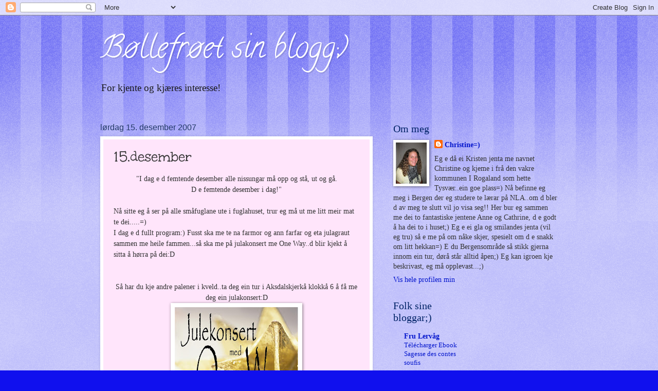

--- FILE ---
content_type: text/html; charset=UTF-8
request_url: https://christineaahansen.blogspot.com/2007/12/15desember.html
body_size: 14501
content:
<!DOCTYPE html>
<html class='v2' dir='ltr' lang='no-NO'>
<head>
<link href='https://www.blogger.com/static/v1/widgets/335934321-css_bundle_v2.css' rel='stylesheet' type='text/css'/>
<meta content='width=1100' name='viewport'/>
<meta content='text/html; charset=UTF-8' http-equiv='Content-Type'/>
<meta content='blogger' name='generator'/>
<link href='https://christineaahansen.blogspot.com/favicon.ico' rel='icon' type='image/x-icon'/>
<link href='http://christineaahansen.blogspot.com/2007/12/15desember.html' rel='canonical'/>
<link rel="alternate" type="application/atom+xml" title="Bøllefrøet sin blogg;) - Atom" href="https://christineaahansen.blogspot.com/feeds/posts/default" />
<link rel="alternate" type="application/rss+xml" title="Bøllefrøet sin blogg;) - RSS" href="https://christineaahansen.blogspot.com/feeds/posts/default?alt=rss" />
<link rel="service.post" type="application/atom+xml" title="Bøllefrøet sin blogg;) - Atom" href="https://www.blogger.com/feeds/2034085490305330159/posts/default" />

<link rel="alternate" type="application/atom+xml" title="Bøllefrøet sin blogg;) - Atom" href="https://christineaahansen.blogspot.com/feeds/4406810031124585050/comments/default" />
<!--Can't find substitution for tag [blog.ieCssRetrofitLinks]-->
<link href='https://blogger.googleusercontent.com/img/b/R29vZ2xl/AVvXsEhZfyp6K4IEmoCbrCE-9_AAD3PQ8C3gHQhCruUlbHbNKFY5CpJfur2JOhqVp4bp1T3_KJnHjhM5ZrhBUUFyN_e7oPFzYWi2fMche5QcS7AEnTq16UYxAWtny0OOb3waI_G85aWtZ1RB7qXe/s320/Julekonsert.jpg' rel='image_src'/>
<meta content='http://christineaahansen.blogspot.com/2007/12/15desember.html' property='og:url'/>
<meta content='15.desember' property='og:title'/>
<meta content=' &quot;I dag e d femtende desember alle nissungar må opp og stå, ut og gå. D e femtende desember i dag!&quot; Nå sitte eg å ser på alle småfuglane ute...' property='og:description'/>
<meta content='https://blogger.googleusercontent.com/img/b/R29vZ2xl/AVvXsEhZfyp6K4IEmoCbrCE-9_AAD3PQ8C3gHQhCruUlbHbNKFY5CpJfur2JOhqVp4bp1T3_KJnHjhM5ZrhBUUFyN_e7oPFzYWi2fMche5QcS7AEnTq16UYxAWtny0OOb3waI_G85aWtZ1RB7qXe/w1200-h630-p-k-no-nu/Julekonsert.jpg' property='og:image'/>
<title>Bøllefrøet sin blogg;): 15.desember</title>
<style type='text/css'>@font-face{font-family:'Calligraffitti';font-style:normal;font-weight:400;font-display:swap;src:url(//fonts.gstatic.com/s/calligraffitti/v20/46k2lbT3XjDVqJw3DCmCFjE0vkFeOZdjppN_.woff2)format('woff2');unicode-range:U+0000-00FF,U+0131,U+0152-0153,U+02BB-02BC,U+02C6,U+02DA,U+02DC,U+0304,U+0308,U+0329,U+2000-206F,U+20AC,U+2122,U+2191,U+2193,U+2212,U+2215,U+FEFF,U+FFFD;}@font-face{font-family:'Unkempt';font-style:normal;font-weight:400;font-display:swap;src:url(//fonts.gstatic.com/s/unkempt/v22/2EbnL-Z2DFZue0DSeYEV8h-bp_Y.woff2)format('woff2');unicode-range:U+0000-00FF,U+0131,U+0152-0153,U+02BB-02BC,U+02C6,U+02DA,U+02DC,U+0304,U+0308,U+0329,U+2000-206F,U+20AC,U+2122,U+2191,U+2193,U+2212,U+2215,U+FEFF,U+FFFD;}</style>
<style id='page-skin-1' type='text/css'><!--
/*
-----------------------------------------------
Blogger Template Style
Name:     Watermark
Designer: Blogger
URL:      www.blogger.com
----------------------------------------------- */
/* Use this with templates/1ktemplate-*.html */
/* Content
----------------------------------------------- */
body {
font: normal normal 15px Georgia, Utopia, 'Palatino Linotype', Palatino, serif;
color: #333333;
background: #1010ee url(//www.blogblog.com/1kt/watermark/body_background_bubblegum.png) repeat scroll top center;
}
html body .content-outer {
min-width: 0;
max-width: 100%;
width: 100%;
}
.content-outer {
font-size: 92%;
}
a:link {
text-decoration:none;
color: #0013cc;
}
a:visited {
text-decoration:none;
color: #0018aa;
}
a:hover {
text-decoration:underline;
color: #0018aa;
}
.body-fauxcolumns .cap-top {
margin-top: 30px;
background: #1010ee url(//www.blogblog.com/1kt/watermark/body_overlay_bubblegum.png) repeat-x scroll top left;
height: 400px;
}
.content-inner {
padding: 0;
}
/* Header
----------------------------------------------- */
.header-inner .Header .titlewrapper,
.header-inner .Header .descriptionwrapper {
padding-left: 20px;
padding-right: 20px;
}
.Header h1 {
font: normal normal 60px Calligraffitti;
color: #ffffff;
text-shadow: 2px 2px rgba(0, 0, 0, .1);
}
.Header h1 a {
color: #ffffff;
}
.Header .description {
font-size: 140%;
color: #191919;
}
/* Tabs
----------------------------------------------- */
.tabs-inner .section {
margin: 0 20px;
}
.tabs-inner .PageList, .tabs-inner .LinkList, .tabs-inner .Labels {
margin-left: -11px;
margin-right: -11px;
background-color: #ec99ff;
border-top: 3px solid #ffffff;
border-bottom: 3px solid #ffffff;
-moz-box-shadow: 0 0 10px rgba(0, 0, 0, .3);
-webkit-box-shadow: 0 0 10px rgba(0, 0, 0, .3);
-goog-ms-box-shadow: 0 0 10px rgba(0, 0, 0, .3);
box-shadow: 0 0 10px rgba(0, 0, 0, .3);
}
.tabs-inner .PageList .widget-content,
.tabs-inner .LinkList .widget-content,
.tabs-inner .Labels .widget-content {
margin: -3px -11px;
background: transparent url(//www.blogblog.com/1kt/watermark/tabs_background_right_bubblegum.png)  no-repeat scroll right;
}
.tabs-inner .widget ul {
padding: 2px 25px;
max-height: 34px;
background: transparent url(//www.blogblog.com/1kt/watermark/tabs_background_left_bubblegum.png) no-repeat scroll left;
}
.tabs-inner .widget li {
border: none;
}
.tabs-inner .widget li a {
display: inline-block;
padding: .25em 1em;
font: normal normal 20px Georgia, Utopia, 'Palatino Linotype', Palatino, serif;
color: #0013cc;
border-right: 1px solid transparent;
}
.tabs-inner .widget li:first-child a {
border-left: 1px solid transparent;
}
.tabs-inner .widget li.selected a, .tabs-inner .widget li a:hover {
color: #0f0066;
}
/* Headings
----------------------------------------------- */
h2 {
font: normal normal 20px Georgia, Utopia, 'Palatino Linotype', Palatino, serif;
color: #002366;
margin: 0 0 .5em;
}
h2.date-header {
font: normal normal 16px Impact, sans-serif;
color: #223966;
}
/* Main
----------------------------------------------- */
.main-inner .column-center-inner,
.main-inner .column-left-inner,
.main-inner .column-right-inner {
padding: 0 5px;
}
.main-outer {
margin-top: 0;
background: transparent none no-repeat scroll top left;
}
.main-inner {
padding-top: 30px;
}
.main-cap-top {
position: relative;
}
.main-cap-top .cap-right {
position: absolute;
height: 0;
width: 100%;
bottom: 0;
background: transparent none repeat-x scroll bottom center;
}
.main-cap-top .cap-left {
position: absolute;
height: 245px;
width: 280px;
right: 0;
bottom: 0;
background: transparent none no-repeat scroll bottom left;
}
/* Posts
----------------------------------------------- */
.post-outer {
padding: 15px 20px;
margin: 0 0 25px;
background: #ffe5fb none repeat scroll top left;
_background-image: none;
border: solid 6px #ffffff;
-moz-box-shadow: 0 0 5px rgba(0, 0, 0, .1);
-webkit-box-shadow: 0 0 5px rgba(0, 0, 0, .1);
-goog-ms-box-shadow: 0 0 5px rgba(0, 0, 0, .1);
box-shadow: 0 0 5px rgba(0, 0, 0, .1);
}
h3.post-title {
font: normal normal 30px Unkempt;
margin: 0;
}
.comments h4 {
font: normal normal 30px Unkempt;
margin: 1em 0 0;
}
.post-body {
font-size: 105%;
line-height: 1.5;
position: relative;
}
.post-header {
margin: 0 0 1em;
color: #815599;
}
.post-footer {
margin: 10px 0 0;
padding: 10px 0 0;
color: #815599;
border-top: dashed 1px #777777;
}
#blog-pager {
font-size: 140%
}
#comments .comment-author {
padding-top: 1.5em;
border-top: dashed 1px #777777;
background-position: 0 1.5em;
}
#comments .comment-author:first-child {
padding-top: 0;
border-top: none;
}
.avatar-image-container {
margin: .2em 0 0;
}
/* Comments
----------------------------------------------- */
.comments .comments-content .icon.blog-author {
background-repeat: no-repeat;
background-image: url([data-uri]);
}
.comments .comments-content .loadmore a {
border-top: 1px solid #777777;
border-bottom: 1px solid #777777;
}
.comments .continue {
border-top: 2px solid #777777;
}
/* Widgets
----------------------------------------------- */
.widget ul, .widget #ArchiveList ul.flat {
padding: 0;
list-style: none;
}
.widget ul li, .widget #ArchiveList ul.flat li {
padding: .35em 0;
text-indent: 0;
border-top: dashed 1px #777777;
}
.widget ul li:first-child, .widget #ArchiveList ul.flat li:first-child {
border-top: none;
}
.widget .post-body ul {
list-style: disc;
}
.widget .post-body ul li {
border: none;
}
.widget .zippy {
color: #777777;
}
.post-body img, .post-body .tr-caption-container, .Profile img, .Image img,
.BlogList .item-thumbnail img {
padding: 5px;
background: #fff;
-moz-box-shadow: 1px 1px 5px rgba(0, 0, 0, .5);
-webkit-box-shadow: 1px 1px 5px rgba(0, 0, 0, .5);
-goog-ms-box-shadow: 1px 1px 5px rgba(0, 0, 0, .5);
box-shadow: 1px 1px 5px rgba(0, 0, 0, .5);
}
.post-body img, .post-body .tr-caption-container {
padding: 8px;
}
.post-body .tr-caption-container {
color: #333333;
}
.post-body .tr-caption-container img {
padding: 0;
background: transparent;
border: none;
-moz-box-shadow: 0 0 0 rgba(0, 0, 0, .1);
-webkit-box-shadow: 0 0 0 rgba(0, 0, 0, .1);
-goog-ms-box-shadow: 0 0 0 rgba(0, 0, 0, .1);
box-shadow: 0 0 0 rgba(0, 0, 0, .1);
}
/* Footer
----------------------------------------------- */
.footer-outer {
color:#333333;
background: #d3ccff url(//www.blogblog.com/1kt/watermark/body_background_birds.png) repeat scroll top left;
}
.footer-outer a {
color: #0013cc;
}
.footer-outer a:visited {
color: #0018aa;
}
.footer-outer a:hover {
color: #0018aa;
}
.footer-outer .widget h2 {
color: #002366;
}
/* Mobile
----------------------------------------------- */
body.mobile  {
background-size: 100% auto;
}
.mobile .body-fauxcolumn-outer {
background: transparent none repeat scroll top left;
}
html .mobile .mobile-date-outer {
border-bottom: none;
background: #ffe5fb none repeat scroll top left;
_background-image: none;
margin-bottom: 10px;
}
.mobile .main-inner .date-outer {
padding: 0;
}
.mobile .main-inner .date-header {
margin: 10px;
}
.mobile .main-cap-top {
z-index: -1;
}
.mobile .content-outer {
font-size: 100%;
}
.mobile .post-outer {
padding: 10px;
}
.mobile .main-cap-top .cap-left {
background: transparent none no-repeat scroll bottom left;
}
.mobile .body-fauxcolumns .cap-top {
margin: 0;
}
.mobile-link-button {
background: #ffe5fb none repeat scroll top left;
}
.mobile-link-button a:link, .mobile-link-button a:visited {
color: #0013cc;
}
.mobile-index-date .date-header {
color: #223966;
}
.mobile-index-contents {
color: #333333;
}
.mobile .tabs-inner .section {
margin: 0;
}
.mobile .tabs-inner .PageList {
margin-left: 0;
margin-right: 0;
}
.mobile .tabs-inner .PageList .widget-content {
margin: 0;
color: #0f0066;
background: #ffe5fb none repeat scroll top left;
}
.mobile .tabs-inner .PageList .widget-content .pagelist-arrow {
border-left: 1px solid transparent;
}

--></style>
<style id='template-skin-1' type='text/css'><!--
body {
min-width: 930px;
}
.content-outer, .content-fauxcolumn-outer, .region-inner {
min-width: 930px;
max-width: 930px;
_width: 930px;
}
.main-inner .columns {
padding-left: 0px;
padding-right: 360px;
}
.main-inner .fauxcolumn-center-outer {
left: 0px;
right: 360px;
/* IE6 does not respect left and right together */
_width: expression(this.parentNode.offsetWidth -
parseInt("0px") -
parseInt("360px") + 'px');
}
.main-inner .fauxcolumn-left-outer {
width: 0px;
}
.main-inner .fauxcolumn-right-outer {
width: 360px;
}
.main-inner .column-left-outer {
width: 0px;
right: 100%;
margin-left: -0px;
}
.main-inner .column-right-outer {
width: 360px;
margin-right: -360px;
}
#layout {
min-width: 0;
}
#layout .content-outer {
min-width: 0;
width: 800px;
}
#layout .region-inner {
min-width: 0;
width: auto;
}
body#layout div.add_widget {
padding: 8px;
}
body#layout div.add_widget a {
margin-left: 32px;
}
--></style>
<link href='https://www.blogger.com/dyn-css/authorization.css?targetBlogID=2034085490305330159&amp;zx=2f7d4be7-5208-491d-9320-e4b54bcc76de' media='none' onload='if(media!=&#39;all&#39;)media=&#39;all&#39;' rel='stylesheet'/><noscript><link href='https://www.blogger.com/dyn-css/authorization.css?targetBlogID=2034085490305330159&amp;zx=2f7d4be7-5208-491d-9320-e4b54bcc76de' rel='stylesheet'/></noscript>
<meta name='google-adsense-platform-account' content='ca-host-pub-1556223355139109'/>
<meta name='google-adsense-platform-domain' content='blogspot.com'/>

</head>
<body class='loading variant-bubblegum'>
<div class='navbar section' id='navbar' name='Navbar'><div class='widget Navbar' data-version='1' id='Navbar1'><script type="text/javascript">
    function setAttributeOnload(object, attribute, val) {
      if(window.addEventListener) {
        window.addEventListener('load',
          function(){ object[attribute] = val; }, false);
      } else {
        window.attachEvent('onload', function(){ object[attribute] = val; });
      }
    }
  </script>
<div id="navbar-iframe-container"></div>
<script type="text/javascript" src="https://apis.google.com/js/platform.js"></script>
<script type="text/javascript">
      gapi.load("gapi.iframes:gapi.iframes.style.bubble", function() {
        if (gapi.iframes && gapi.iframes.getContext) {
          gapi.iframes.getContext().openChild({
              url: 'https://www.blogger.com/navbar/2034085490305330159?po\x3d4406810031124585050\x26origin\x3dhttps://christineaahansen.blogspot.com',
              where: document.getElementById("navbar-iframe-container"),
              id: "navbar-iframe"
          });
        }
      });
    </script><script type="text/javascript">
(function() {
var script = document.createElement('script');
script.type = 'text/javascript';
script.src = '//pagead2.googlesyndication.com/pagead/js/google_top_exp.js';
var head = document.getElementsByTagName('head')[0];
if (head) {
head.appendChild(script);
}})();
</script>
</div></div>
<div class='body-fauxcolumns'>
<div class='fauxcolumn-outer body-fauxcolumn-outer'>
<div class='cap-top'>
<div class='cap-left'></div>
<div class='cap-right'></div>
</div>
<div class='fauxborder-left'>
<div class='fauxborder-right'></div>
<div class='fauxcolumn-inner'>
</div>
</div>
<div class='cap-bottom'>
<div class='cap-left'></div>
<div class='cap-right'></div>
</div>
</div>
</div>
<div class='content'>
<div class='content-fauxcolumns'>
<div class='fauxcolumn-outer content-fauxcolumn-outer'>
<div class='cap-top'>
<div class='cap-left'></div>
<div class='cap-right'></div>
</div>
<div class='fauxborder-left'>
<div class='fauxborder-right'></div>
<div class='fauxcolumn-inner'>
</div>
</div>
<div class='cap-bottom'>
<div class='cap-left'></div>
<div class='cap-right'></div>
</div>
</div>
</div>
<div class='content-outer'>
<div class='content-cap-top cap-top'>
<div class='cap-left'></div>
<div class='cap-right'></div>
</div>
<div class='fauxborder-left content-fauxborder-left'>
<div class='fauxborder-right content-fauxborder-right'></div>
<div class='content-inner'>
<header>
<div class='header-outer'>
<div class='header-cap-top cap-top'>
<div class='cap-left'></div>
<div class='cap-right'></div>
</div>
<div class='fauxborder-left header-fauxborder-left'>
<div class='fauxborder-right header-fauxborder-right'></div>
<div class='region-inner header-inner'>
<div class='header section' id='header' name='Overskrift'><div class='widget Header' data-version='1' id='Header1'>
<div id='header-inner'>
<div class='titlewrapper'>
<h1 class='title'>
<a href='https://christineaahansen.blogspot.com/'>
Bøllefrøet sin blogg;)
</a>
</h1>
</div>
<div class='descriptionwrapper'>
<p class='description'><span>For kjente og kjæres interesse!</span></p>
</div>
</div>
</div></div>
</div>
</div>
<div class='header-cap-bottom cap-bottom'>
<div class='cap-left'></div>
<div class='cap-right'></div>
</div>
</div>
</header>
<div class='tabs-outer'>
<div class='tabs-cap-top cap-top'>
<div class='cap-left'></div>
<div class='cap-right'></div>
</div>
<div class='fauxborder-left tabs-fauxborder-left'>
<div class='fauxborder-right tabs-fauxborder-right'></div>
<div class='region-inner tabs-inner'>
<div class='tabs no-items section' id='crosscol' name='Krysskolonne'></div>
<div class='tabs no-items section' id='crosscol-overflow' name='Cross-Column 2'></div>
</div>
</div>
<div class='tabs-cap-bottom cap-bottom'>
<div class='cap-left'></div>
<div class='cap-right'></div>
</div>
</div>
<div class='main-outer'>
<div class='main-cap-top cap-top'>
<div class='cap-left'></div>
<div class='cap-right'></div>
</div>
<div class='fauxborder-left main-fauxborder-left'>
<div class='fauxborder-right main-fauxborder-right'></div>
<div class='region-inner main-inner'>
<div class='columns fauxcolumns'>
<div class='fauxcolumn-outer fauxcolumn-center-outer'>
<div class='cap-top'>
<div class='cap-left'></div>
<div class='cap-right'></div>
</div>
<div class='fauxborder-left'>
<div class='fauxborder-right'></div>
<div class='fauxcolumn-inner'>
</div>
</div>
<div class='cap-bottom'>
<div class='cap-left'></div>
<div class='cap-right'></div>
</div>
</div>
<div class='fauxcolumn-outer fauxcolumn-left-outer'>
<div class='cap-top'>
<div class='cap-left'></div>
<div class='cap-right'></div>
</div>
<div class='fauxborder-left'>
<div class='fauxborder-right'></div>
<div class='fauxcolumn-inner'>
</div>
</div>
<div class='cap-bottom'>
<div class='cap-left'></div>
<div class='cap-right'></div>
</div>
</div>
<div class='fauxcolumn-outer fauxcolumn-right-outer'>
<div class='cap-top'>
<div class='cap-left'></div>
<div class='cap-right'></div>
</div>
<div class='fauxborder-left'>
<div class='fauxborder-right'></div>
<div class='fauxcolumn-inner'>
</div>
</div>
<div class='cap-bottom'>
<div class='cap-left'></div>
<div class='cap-right'></div>
</div>
</div>
<!-- corrects IE6 width calculation -->
<div class='columns-inner'>
<div class='column-center-outer'>
<div class='column-center-inner'>
<div class='main section' id='main' name='Hoveddel'><div class='widget Blog' data-version='1' id='Blog1'>
<div class='blog-posts hfeed'>

          <div class="date-outer">
        
<h2 class='date-header'><span>lørdag 15. desember 2007</span></h2>

          <div class="date-posts">
        
<div class='post-outer'>
<div class='post hentry uncustomized-post-template' itemprop='blogPost' itemscope='itemscope' itemtype='http://schema.org/BlogPosting'>
<meta content='https://blogger.googleusercontent.com/img/b/R29vZ2xl/AVvXsEhZfyp6K4IEmoCbrCE-9_AAD3PQ8C3gHQhCruUlbHbNKFY5CpJfur2JOhqVp4bp1T3_KJnHjhM5ZrhBUUFyN_e7oPFzYWi2fMche5QcS7AEnTq16UYxAWtny0OOb3waI_G85aWtZ1RB7qXe/s320/Julekonsert.jpg' itemprop='image_url'/>
<meta content='2034085490305330159' itemprop='blogId'/>
<meta content='4406810031124585050' itemprop='postId'/>
<a name='4406810031124585050'></a>
<h3 class='post-title entry-title' itemprop='name'>
15.desember
</h3>
<div class='post-header'>
<div class='post-header-line-1'></div>
</div>
<div class='post-body entry-content' id='post-body-4406810031124585050' itemprop='description articleBody'>
<div align="center"> "I dag e d femtende desember alle nissungar må opp og stå, ut og gå.</div><div align="center">D e femtende desember i dag!"</div><div align="center"><br /></div><div align="center"></div>Nå sitte eg å ser på alle småfuglane ute i fuglahuset, trur eg må ut me litt meir mat te dei.....=)<br />I dag e d fullt program:) Fusst ska me te na farmor og ann farfar og eta julagraut sammen me heile fammen...så ska me på julakonsert me One Way..d blir kjekt å sitta å hørra på dei:D<br /><br /><br /><div align="center">Så har du kje andre palener i kveld..ta deg ein tur i Aksdalskjerkå klokkå 6 å få me deg ein julakonsert:D<img alt="" border="0" id="BLOGGER_PHOTO_ID_5144131441708121666" src="https://blogger.googleusercontent.com/img/b/R29vZ2xl/AVvXsEhZfyp6K4IEmoCbrCE-9_AAD3PQ8C3gHQhCruUlbHbNKFY5CpJfur2JOhqVp4bp1T3_KJnHjhM5ZrhBUUFyN_e7oPFzYWi2fMche5QcS7AEnTq16UYxAWtny0OOb3waI_G85aWtZ1RB7qXe/s320/Julekonsert.jpg" style="DISPLAY: block; MARGIN: 0px auto 10px; CURSOR: hand; TEXT-ALIGN: center" /></div>
<div style='clear: both;'></div>
</div>
<div class='post-footer'>
<div class='post-footer-line post-footer-line-1'>
<span class='post-author vcard'>
Lagt inn av
<span class='fn' itemprop='author' itemscope='itemscope' itemtype='http://schema.org/Person'>
<meta content='https://www.blogger.com/profile/07778204693160028529' itemprop='url'/>
<a class='g-profile' href='https://www.blogger.com/profile/07778204693160028529' rel='author' title='author profile'>
<span itemprop='name'>Christine=)</span>
</a>
</span>
</span>
<span class='post-timestamp'>
kl.
<meta content='http://christineaahansen.blogspot.com/2007/12/15desember.html' itemprop='url'/>
<a class='timestamp-link' href='https://christineaahansen.blogspot.com/2007/12/15desember.html' rel='bookmark' title='permanent link'><abbr class='published' itemprop='datePublished' title='2007-12-15T10:29:00+01:00'>10:29</abbr></a>
</span>
<span class='post-comment-link'>
</span>
<span class='post-icons'>
<span class='item-control blog-admin pid-1477326082'>
<a href='https://www.blogger.com/post-edit.g?blogID=2034085490305330159&postID=4406810031124585050&from=pencil' title='Rediger innlegg'>
<img alt='' class='icon-action' height='18' src='https://resources.blogblog.com/img/icon18_edit_allbkg.gif' width='18'/>
</a>
</span>
</span>
<div class='post-share-buttons goog-inline-block'>
</div>
</div>
<div class='post-footer-line post-footer-line-2'>
<span class='post-labels'>
</span>
</div>
<div class='post-footer-line post-footer-line-3'>
<span class='post-location'>
</span>
</div>
</div>
</div>
<div class='comments' id='comments'>
<a name='comments'></a>
<h4>1 kommentar:</h4>
<div id='Blog1_comments-block-wrapper'>
<dl class='avatar-comment-indent' id='comments-block'>
<dt class='comment-author ' id='c7755270656152341323'>
<a name='c7755270656152341323'></a>
<div class="avatar-image-container vcard"><span dir="ltr"><a href="https://www.blogger.com/profile/07585656559673495496" target="" rel="nofollow" onclick="" class="avatar-hovercard" id="av-7755270656152341323-07585656559673495496"><img src="https://resources.blogblog.com/img/blank.gif" width="35" height="35" class="delayLoad" style="display: none;" longdesc="//blogger.googleusercontent.com/img/b/R29vZ2xl/AVvXsEhwwezaHJICIvVXRWzdwuOAm_atv4oaFhO1LaNUrwk_pqQh_tR48f4-CpizjJrvrMrFabqRLOKmy0TjefeonOVmnJYaIYWew8lNDk7lssl_nZr8XmMZBcZBm32ntSyN3w/s45-c/IMG_3788.JPG" alt="" title="Lillian">

<noscript><img src="//blogger.googleusercontent.com/img/b/R29vZ2xl/AVvXsEhwwezaHJICIvVXRWzdwuOAm_atv4oaFhO1LaNUrwk_pqQh_tR48f4-CpizjJrvrMrFabqRLOKmy0TjefeonOVmnJYaIYWew8lNDk7lssl_nZr8XmMZBcZBm32ntSyN3w/s45-c/IMG_3788.JPG" width="35" height="35" class="photo" alt=""></noscript></a></span></div>
<a href='https://www.blogger.com/profile/07585656559673495496' rel='nofollow'>Lillian</a>
sa...
</dt>
<dd class='comment-body' id='Blog1_cmt-7755270656152341323'>
<p>
Åhrr d hørtes ut som ein brabra dag! Kos dg og nyyyyyt ferien så ser eg dg snart hima i tysvær:)
</p>
</dd>
<dd class='comment-footer'>
<span class='comment-timestamp'>
<a href='https://christineaahansen.blogspot.com/2007/12/15desember.html?showComment=1197731580000#c7755270656152341323' title='comment permalink'>
15. desember 2007 kl. 16:13
</a>
<span class='item-control blog-admin pid-1225315120'>
<a class='comment-delete' href='https://www.blogger.com/comment/delete/2034085490305330159/7755270656152341323' title='Slett kommentar'>
<img src='https://resources.blogblog.com/img/icon_delete13.gif'/>
</a>
</span>
</span>
</dd>
</dl>
</div>
<p class='comment-footer'>
<a href='https://www.blogger.com/comment/fullpage/post/2034085490305330159/4406810031124585050' onclick=''>Legg inn en kommentar</a>
</p>
</div>
</div>

        </div></div>
      
</div>
<div class='blog-pager' id='blog-pager'>
<span id='blog-pager-newer-link'>
<a class='blog-pager-newer-link' href='https://christineaahansen.blogspot.com/2007/12/16desember.html' id='Blog1_blog-pager-newer-link' title='Nyere innlegg'>Nyere innlegg</a>
</span>
<span id='blog-pager-older-link'>
<a class='blog-pager-older-link' href='https://christineaahansen.blogspot.com/2007/12/14desember.html' id='Blog1_blog-pager-older-link' title='Eldre innlegg'>Eldre innlegg</a>
</span>
<a class='home-link' href='https://christineaahansen.blogspot.com/'>Startsiden</a>
</div>
<div class='clear'></div>
<div class='post-feeds'>
<div class='feed-links'>
Abonner på:
<a class='feed-link' href='https://christineaahansen.blogspot.com/feeds/4406810031124585050/comments/default' target='_blank' type='application/atom+xml'>Legg inn kommentarer (Atom)</a>
</div>
</div>
</div></div>
</div>
</div>
<div class='column-left-outer'>
<div class='column-left-inner'>
<aside>
</aside>
</div>
</div>
<div class='column-right-outer'>
<div class='column-right-inner'>
<aside>
<div class='sidebar section' id='sidebar-right-1'><div class='widget Profile' data-version='1' id='Profile1'>
<h2>Om meg</h2>
<div class='widget-content'>
<a href='https://www.blogger.com/profile/07778204693160028529'><img alt='Bildet mitt' class='profile-img' height='80' src='//3.bp.blogspot.com/_eKSNzjXFNbo/SwhZB6dpttI/AAAAAAAABDk/CC9k0YuxqQw/S220-s80/meg+og+anne+002.jpg' width='60'/></a>
<dl class='profile-datablock'>
<dt class='profile-data'>
<a class='profile-name-link g-profile' href='https://www.blogger.com/profile/07778204693160028529' rel='author' style='background-image: url(//www.blogger.com/img/logo-16.png);'>
Christine=)
</a>
</dt>
<dd class='profile-textblock'>Eg e då ei Kristen jenta me navnet Christine og kjeme i frå den vakre kommunen I Rogaland som hette Tysvær..ein goe plass=) Nå befinne eg meg i Bergen der eg studere te lærar på NLA..om d bler d av meg te slutt vil jo visa seg!! Her bur eg sammen me dei to fantastiske jentene Anne og Cathrine, d e godt å ha dei to i huset;) Eg e ei gla og smilandes jenta (vil eg tru) så e me på om nåke skjer, spesielt om d e snakk om litt hekkan=) E du Bergensområde så stikk gjerna innom ein tur, dørå står alltid åpen;) Eg kan igroen kje beskrivast, eg må opplevast...;)</dd>
</dl>
<a class='profile-link' href='https://www.blogger.com/profile/07778204693160028529' rel='author'>Vis hele profilen min</a>
<div class='clear'></div>
</div>
</div></div>
<table border='0' cellpadding='0' cellspacing='0' class='section-columns columns-2'>
<tbody>
<tr>
<td class='first columns-cell'>
<div class='sidebar section' id='sidebar-right-2-1'><div class='widget BlogList' data-version='1' id='BlogList1'>
<h2 class='title'>Folk sine bloggar;)</h2>
<div class='widget-content'>
<div class='blog-list-container' id='BlogList1_container'>
<ul id='BlogList1_blogs'>
<li style='display: block;'>
<div class='blog-icon'>
<img data-lateloadsrc='https://lh3.googleusercontent.com/blogger_img_proxy/AEn0k_tQgXYlzx-lJFPzGOH8LMhVo4qiDfJhXrXaIHgycB9tkX5AA5etE0v8SeieUwBwh9V1TPLFAN3SgjpSVRhsyUPYszDZzqKlBIj-4w=s16-w16-h16' height='16' width='16'/>
</div>
<div class='blog-content'>
<div class='blog-title'>
<a href='https://lervag.blogspot.com/' target='_blank'>
Fru Lervåg</a>
</div>
<div class='item-content'>
<span class='item-title'>
<a href='https://lervag.blogspot.com/2015/02/telecharger-ebook-sagesse-des-contes.html' target='_blank'>
Télécharger Ebook Sagesse des contes soufis
</a>
</span>
</div>
</div>
<div style='clear: both;'></div>
</li>
<li style='display: block;'>
<div class='blog-icon'>
<img data-lateloadsrc='https://lh3.googleusercontent.com/blogger_img_proxy/AEn0k_sY4vBgeCxrqRXl30JQyyEFwCr57q85ci_uq2TgRY6IGZjQFctpY7_vKHN4uEVvKX_1PNtUz339saJUiF4eMAjR1hVs8OJECYNqWCM=s16-w16-h16' height='16' width='16'/>
</div>
<div class='blog-content'>
<div class='blog-title'>
<a href='http://shwarvik.blogspot.com/' target='_blank'>
Blikk i eit levande liv</a>
</div>
<div class='item-content'>
<span class='item-title'>
<a href='http://shwarvik.blogspot.com/2014/11/foccaciasmrbrd-kan-verkeleg-tilra-denne.html' target='_blank'>
Foccaciasmørbrød
</a>
</span>
</div>
</div>
<div style='clear: both;'></div>
</li>
<li style='display: block;'>
<div class='blog-icon'>
<img data-lateloadsrc='https://lh3.googleusercontent.com/blogger_img_proxy/AEn0k_uNCovYT9Wv6qGWFtxuqzSvQuWQZltQMWyOjl9HRXgON1CPuTnYGsNoDHrgK67j4AK4S0xVPk8qMDfdONXGvmNuMAlKW6RC7zvpFNNM=s16-w16-h16' height='16' width='16'/>
</div>
<div class='blog-content'>
<div class='blog-title'>
<a href='http://lenevarum.blogspot.com/' target='_blank'>
Lenes blogg</a>
</div>
<div class='item-content'>
<span class='item-title'>
<a href='http://lenevarum.blogspot.com/2014/06/en-lang-dags-ferd-mot-natt.html' target='_blank'>
En lang dags ferd mot natt&#8230;
</a>
</span>
</div>
</div>
<div style='clear: both;'></div>
</li>
<li style='display: block;'>
<div class='blog-icon'>
<img data-lateloadsrc='https://lh3.googleusercontent.com/blogger_img_proxy/AEn0k_uzpARQNa4cGuLlRKq86RUlQhDaPBJnxXknyF3fdUlNY_ihRoqw_BvmtnGvcuFfhzH_KzKNRmXiPP6_NCQCjmT0rXTYCardxPWI=s16-w16-h16' height='16' width='16'/>
</div>
<div class='blog-content'>
<div class='blog-title'>
<a href='http://pianug.blogspot.com/' target='_blank'>
PIANUG</a>
</div>
<div class='item-content'>
<span class='item-title'>
<a href='http://pianug.blogspot.com/2013/12/eg-liker-desse-jesus-i-var-tid-videoane.html' target='_blank'>
Eg liker desse Jesus i vår tid videoane :)
</a>
</span>
</div>
</div>
<div style='clear: both;'></div>
</li>
<li style='display: block;'>
<div class='blog-icon'>
<img data-lateloadsrc='https://lh3.googleusercontent.com/blogger_img_proxy/AEn0k_thSjTEHeV7d6GY5QAvh88D8NZ7OuVG1IWcJIbUDk810Ajg409mqhZs7AiYV2k92hAS3MXj3YUyHckImxqNx9eLUtI22iq_ft945-RAfw=s16-w16-h16' height='16' width='16'/>
</div>
<div class='blog-content'>
<div class='blog-title'>
<a href='http://karolinemoen.weblogg.no/' target='_blank'>
KarroChmarro</a>
</div>
<div class='item-content'>
<span class='item-title'>
<a href='http://karolinemoen.weblogg.no/1346417980_dogolympics.html' target='_blank'>
Dogolympics
</a>
</span>
</div>
</div>
<div style='clear: both;'></div>
</li>
<li style='display: block;'>
<div class='blog-icon'>
<img data-lateloadsrc='https://lh3.googleusercontent.com/blogger_img_proxy/AEn0k_uwHdU-xnzcdAjczfcBqHoF8NZ3WVjkKd_w9De0rgmsPuOyvHd5EMtzuQ0-pxIGcvjT1tQMRifNVH1QG51iqqi3NAxvmWTkuSHHEq4Q=s16-w16-h16' height='16' width='16'/>
</div>
<div class='blog-content'>
<div class='blog-title'>
<a href='http://sjokkoman.blogspot.com/' target='_blank'>
Sjokkoman</a>
</div>
<div class='item-content'>
<span class='item-title'>
<a href='http://sjokkoman.blogspot.com/2012/07/slutt-for-sjokkomanblogspotno.html' target='_blank'>
Slutt for Sjokkoman.blogspot.no
</a>
</span>
</div>
</div>
<div style='clear: both;'></div>
</li>
<li style='display: block;'>
<div class='blog-icon'>
<img data-lateloadsrc='https://lh3.googleusercontent.com/blogger_img_proxy/AEn0k_u6lEb0PLxiSTn-S7XMfbnwxedgOAWVc1nia0BWYjvtHKBUGrl6kHwTRHBANjnj6_wA9Rl9-22-tGN2MWOuAI8p1sQR4YeoxWVZ=s16-w16-h16' height='16' width='16'/>
</div>
<div class='blog-content'>
<div class='blog-title'>
<a href='http://hoyvik.blogspot.com/' target='_blank'>
I enden av Skytterveien</a>
</div>
<div class='item-content'>
<span class='item-title'>
<a href='http://hoyvik.blogspot.com/2012/02/rusken-og-haugesund-husmorskole.html' target='_blank'>
Rusken og Haugesund husmorskole
</a>
</span>
</div>
</div>
<div style='clear: both;'></div>
</li>
<li style='display: block;'>
<div class='blog-icon'>
<img data-lateloadsrc='https://lh3.googleusercontent.com/blogger_img_proxy/AEn0k_vj99Ctb9ZPFo5itrqPOrS_w8S-6a93ObSGbuYZxDAD5Qna0SEikf5yDueTgvhaLG3uiYzPlHbfGP6Km-TvWN10OLE4VTfNGToebJkmwVg=s16-w16-h16' height='16' width='16'/>
</div>
<div class='blog-content'>
<div class='blog-title'>
<a href='http://mettes-side.blogspot.com/' target='_blank'>
Mettes side</a>
</div>
<div class='item-content'>
<span class='item-title'>
<a href='http://mettes-side.blogspot.com/2011/10/rolig-sndags-morgen.html' target='_blank'>
Rolig søndags morgen
</a>
</span>
</div>
</div>
<div style='clear: both;'></div>
</li>
<li style='display: block;'>
<div class='blog-icon'>
<img data-lateloadsrc='https://lh3.googleusercontent.com/blogger_img_proxy/AEn0k_suTJCa8UFKiRTFvT2EOknWMKuCRqKjW661fMGdzDNKbtowd4TbNujDj0ekf_ojA07mjAIKV15a9mHRt8RBQItorD5iAsmZ_EDT4JPlvTs=s16-w16-h16' height='16' width='16'/>
</div>
<div class='blog-content'>
<div class='blog-title'>
<a href='http://tantebertha.blogspot.com/' target='_blank'>
Tante Berthas blogg</a>
</div>
<div class='item-content'>
<span class='item-title'>
<a href='http://tantebertha.blogspot.com/2011/10/enrichment.html' target='_blank'>
Enrichment
</a>
</span>
</div>
</div>
<div style='clear: both;'></div>
</li>
<li style='display: block;'>
<div class='blog-icon'>
<img data-lateloadsrc='https://lh3.googleusercontent.com/blogger_img_proxy/AEn0k_t7BCL7cOcjCWtIhonvGK4vl-SkJfkY2QQjQGhRV1v0Z7SJmcCQO28lEO-HPMo3ey7m21pdy0YDI1q7B1hrsXbQHWvYensOf5K1eg=s16-w16-h16' height='16' width='16'/>
</div>
<div class='blog-content'>
<div class='blog-title'>
<a href='https://petlo.wordpress.com' target='_blank'>
Tanker om ting eller deromkring</a>
</div>
<div class='item-content'>
<span class='item-title'>
<a href='https://petlo.wordpress.com/2011/09/21/himmelrike-logikk/' target='_blank'>
Himmelrike-logikk
</a>
</span>
</div>
</div>
<div style='clear: both;'></div>
</li>
<li style='display: block;'>
<div class='blog-icon'>
<img data-lateloadsrc='https://lh3.googleusercontent.com/blogger_img_proxy/AEn0k_vnlclmEZQ1E1f_YzRSI8673J1UpM-bmRdKwpkIqYw6MM-_IfJw_c-6FLjrjCH1fVrRMrApOB4o03NISrIwafqBkgldEuBOaiBj-ZYb=s16-w16-h16' height='16' width='16'/>
</div>
<div class='blog-content'>
<div class='blog-title'>
<a href='http://espenholm.blogspot.com/' target='_blank'>
når det er tanken som teller</a>
</div>
<div class='item-content'>
<span class='item-title'>
<a href='http://espenholm.blogspot.com/2011/08/i-st-i-hst.html' target='_blank'>
I øst i høst
</a>
</span>
</div>
</div>
<div style='clear: both;'></div>
</li>
<li style='display: block;'>
<div class='blog-icon'>
<img data-lateloadsrc='https://lh3.googleusercontent.com/blogger_img_proxy/AEn0k_uojbDWN1ZoQVzVc5PUmxeo2c1_35XKh089YeofIVR8Ki-fdoq8COz_6IhsfImQwN_O-g5LnQBIewEwn60gVtP1nQqU2hXCKHA-j4dmbvA=s16-w16-h16' height='16' width='16'/>
</div>
<div class='blog-content'>
<div class='blog-title'>
<a href='http://ingridsinverden.blogg.no/' target='_blank'>
Feed not found</a>
</div>
<div class='item-content'>
<span class='item-title'>
<a href='http://ingridsinverden.blogg.no/1304537026_does_anybody_hear_her.html' target='_blank'>
"Does Anybody Hear Her" - Casting Crowns
</a>
</span>
</div>
</div>
<div style='clear: both;'></div>
</li>
<li style='display: block;'>
<div class='blog-icon'>
<img data-lateloadsrc='https://lh3.googleusercontent.com/blogger_img_proxy/AEn0k_tIsBtas0l8cUSFjWOy8E_VT4MQeewLeE4dKDxwFG-mECj9bLYeAZt_OjmlCWP8J-DqAIHy8YHV5N9JIq3UQsF6Jdx5b245O9OY1QUmzehrrcw=s16-w16-h16' height='16' width='16'/>
</div>
<div class='blog-content'>
<div class='blog-title'>
<a href='http://jannetorvestad.bloggbyen.com' target='_blank'>
I wish the whole world knew&#8230;</a>
</div>
<div class='item-content'>
<span class='item-title'>
<a href='http://jannetorvestad.bloggbyen.com/ut-av-kristenbobla/' target='_blank'>
Ut av kristenbobla
</a>
</span>
</div>
</div>
<div style='clear: both;'></div>
</li>
<li style='display: block;'>
<div class='blog-icon'>
<img data-lateloadsrc='https://lh3.googleusercontent.com/blogger_img_proxy/AEn0k_tZ83NVGQJCZ9EW8-6FoRoXxtrhbfbqm-1arT_3kpPe42iFI53EEYQ191p74BcwEbcly5Z5X9Qc7_M5ep_FMastxSPO8hPShOEfdWxz2w=s16-w16-h16' height='16' width='16'/>
</div>
<div class='blog-content'>
<div class='blog-title'>
<a href='http://cecegeland.blogspot.com/' target='_blank'>
Cecilie- Den som tror..</a>
</div>
<div class='item-content'>
<span class='item-title'>
<a href='http://cecegeland.blogspot.com/2010/10/ukas-sang.html' target='_blank'>
Ukas sang..
</a>
</span>
</div>
</div>
<div style='clear: both;'></div>
</li>
<li style='display: block;'>
<div class='blog-icon'>
<img data-lateloadsrc='https://lh3.googleusercontent.com/blogger_img_proxy/AEn0k_stC35JWfxBTv1_NDmgIqsZticTRJ-u8_I55XPpnV71cGXLbNBbRGy7qELvxRXBx2T9f_nFKVJUUoz8hF1XdysgneDHJyDoOXojI7sq_zr_yoQ=s16-w16-h16' height='16' width='16'/>
</div>
<div class='blog-content'>
<div class='blog-title'>
<a href='http://marieiedinburgh.blogspot.com/' target='_blank'>
MARIES SKOTSKE EVENTYR! =)</a>
</div>
<div class='item-content'>
<span class='item-title'>
<a href='http://marieiedinburgh.blogspot.com/2010/02/ja-eg-leve-enna.html' target='_blank'>
ja, eg leve ennå. ;)
</a>
</span>
</div>
</div>
<div style='clear: both;'></div>
</li>
<li style='display: block;'>
<div class='blog-icon'>
<img data-lateloadsrc='https://lh3.googleusercontent.com/blogger_img_proxy/AEn0k_tTocw9zyaRBxD7BSlp2mZsMBRAfpF_H3g13P9a_WxMY7oLV8SAgufEJrSrTwEu0xoM5a965W3tQzTFzQB950GFWvsJIsw6C1SdlWl7-bGsSSRn=s16-w16-h16' height='16' width='16'/>
</div>
<div class='blog-content'>
<div class='blog-title'>
<a href='http://annegretefroyland.blogspot.com/' target='_blank'>
Hverdagsfenomener</a>
</div>
<div class='item-content'>
<span class='item-title'>
<a href='http://annegretefroyland.blogspot.com/2007/04/gerd-katrin-og-meg-pske-og-idyll.html' target='_blank'>
</a>
</span>
</div>
</div>
<div style='clear: both;'></div>
</li>
<li style='display: block;'>
<div class='blog-icon'>
<img data-lateloadsrc='https://lh3.googleusercontent.com/blogger_img_proxy/AEn0k_s0dLj7B2g79HF0gMxdMnnzh-3OEjq1kmq_PMpcvoKnU0akqGKjfUduSH1I1SxUA7pSmBGbg4wOsrmRKWl0irsw8mzGSHr7W0LS8kOLH0rE1FTl9g=s16-w16-h16' height='16' width='16'/>
</div>
<div class='blog-content'>
<div class='blog-title'>
<a href='http://stale-dommersnes.blogspot.com/feeds/posts/default' target='_blank'>
Frå Stakkestadvegen til Nappatjørn</a>
</div>
<div class='item-content'>
<span class='item-title'>
<!--Can't find substitution for tag [item.itemTitle]-->
</span>
</div>
</div>
<div style='clear: both;'></div>
</li>
<li style='display: block;'>
<div class='blog-icon'>
<img data-lateloadsrc='https://lh3.googleusercontent.com/blogger_img_proxy/AEn0k_vzWrnt8d2tJpxUfZWvCog1s7vEBExq_KeZEyWwTXAOVXOs_uMm7Bchhaov_96vJEqpgnD17xWy5b1jHJ7g-efLEytzGYm-d_w=s16-w16-h16' height='16' width='16'/>
</div>
<div class='blog-content'>
<div class='blog-title'>
<a href='http://sjef1.blogspot.com/' target='_blank'>
Blogger:
Sign in</a>
</div>
<div class='item-content'>
<span class='item-title'>
<!--Can't find substitution for tag [item.itemTitle]-->
</span>
</div>
</div>
<div style='clear: both;'></div>
</li>
<li style='display: block;'>
<div class='blog-icon'>
<img data-lateloadsrc='https://lh3.googleusercontent.com/blogger_img_proxy/AEn0k_vMZUBeMghMwGxIun-5CIKE9_P0Pj1ANtENSI3KpvVRyfTxYgI_KAXh9v0w5vIQaSDjk9v7EYerS_1x9pvuSpEro9q3M-QgG08N0I0=s16-w16-h16' height='16' width='16'/>
</div>
<div class='blog-content'>
<div class='blog-title'>
<a href='http://litlemeg.blogspot.com/feeds/posts/default' target='_blank'>
Når Han styrer båten så går det så bra...</a>
</div>
<div class='item-content'>
<span class='item-title'>
<!--Can't find substitution for tag [item.itemTitle]-->
</span>
</div>
</div>
<div style='clear: both;'></div>
</li>
<li style='display: block;'>
<div class='blog-icon'>
<img data-lateloadsrc='https://lh3.googleusercontent.com/blogger_img_proxy/AEn0k_uvhpBpBctZ-j89LDwppD56bR4JX6aTBlI_rZ6F8_IKFu6UYpqiiZlzhgQZoiY5Xe3mowpPnyCUsqAf9_plzyBiQw-dGw=s16-w16-h16' height='16' width='16'/>
</div>
<div class='blog-content'>
<div class='blog-title'>
<a href='http://feeds.blogg.no/512018/post.rss' target='_blank'>
Miriam</a>
</div>
<div class='item-content'>
<span class='item-title'>
<!--Can't find substitution for tag [item.itemTitle]-->
</span>
</div>
</div>
<div style='clear: both;'></div>
</li>
<li style='display: block;'>
<div class='blog-icon'>
<img data-lateloadsrc='https://lh3.googleusercontent.com/blogger_img_proxy/AEn0k_slmHeft3VM3fb3FAIbpqbWqiiq0W9P6Bo83uOjaxCawOmdV6w7TFXE-1K2SYJHmrrTUnQo9vm_o644kUicCuulOzFmo4FNmt88wQ-X7QkxsA=s16-w16-h16' height='16' width='16'/>
</div>
<div class='blog-content'>
<div class='blog-title'>
<a href='http://solveighaukaas.blogspot.com/feeds/posts/default' target='_blank'>
Eit innblikk i mitt liv...</a>
</div>
<div class='item-content'>
<span class='item-title'>
<!--Can't find substitution for tag [item.itemTitle]-->
</span>
</div>
</div>
<div style='clear: both;'></div>
</li>
<li style='display: block;'>
<div class='blog-icon'>
<img data-lateloadsrc='https://lh3.googleusercontent.com/blogger_img_proxy/AEn0k_v0GD7AAZzi-QaIVoIGOWGgHk5igazzSWFX7cvAAS1i9hdrB1djHCpcNGU2UpZa9tR2_3gIYJUN8876-O0O64LvgUf_UsmIHUQOS9gTdQ=s16-w16-h16' height='16' width='16'/>
</div>
<div class='blog-content'>
<div class='blog-title'>
<a href='http://lilliklung.blogspot.com/feeds/posts/default' target='_blank'>
Ska sei deg ka så skjer eg..;)</a>
</div>
<div class='item-content'>
<span class='item-title'>
<!--Can't find substitution for tag [item.itemTitle]-->
</span>
</div>
</div>
<div style='clear: both;'></div>
</li>
</ul>
<div class='clear'></div>
</div>
</div>
</div></div>
</td>
<td class='columns-cell'>
<div class='sidebar no-items section' id='sidebar-right-2-2'></div>
</td>
</tr>
</tbody>
</table>
<div class='sidebar section' id='sidebar-right-3'><div class='widget BlogArchive' data-version='1' id='BlogArchive1'>
<h2>Bloggarkiv</h2>
<div class='widget-content'>
<div id='ArchiveList'>
<div id='BlogArchive1_ArchiveList'>
<ul class='hierarchy'>
<li class='archivedate collapsed'>
<a class='toggle' href='javascript:void(0)'>
<span class='zippy'>

        &#9658;&#160;
      
</span>
</a>
<a class='post-count-link' href='https://christineaahansen.blogspot.com/2011/'>
2011
</a>
<span class='post-count' dir='ltr'>(15)</span>
<ul class='hierarchy'>
<li class='archivedate collapsed'>
<a class='toggle' href='javascript:void(0)'>
<span class='zippy'>

        &#9658;&#160;
      
</span>
</a>
<a class='post-count-link' href='https://christineaahansen.blogspot.com/2011/10/'>
oktober
</a>
<span class='post-count' dir='ltr'>(2)</span>
</li>
</ul>
<ul class='hierarchy'>
<li class='archivedate collapsed'>
<a class='toggle' href='javascript:void(0)'>
<span class='zippy'>

        &#9658;&#160;
      
</span>
</a>
<a class='post-count-link' href='https://christineaahansen.blogspot.com/2011/08/'>
august
</a>
<span class='post-count' dir='ltr'>(1)</span>
</li>
</ul>
<ul class='hierarchy'>
<li class='archivedate collapsed'>
<a class='toggle' href='javascript:void(0)'>
<span class='zippy'>

        &#9658;&#160;
      
</span>
</a>
<a class='post-count-link' href='https://christineaahansen.blogspot.com/2011/07/'>
juli
</a>
<span class='post-count' dir='ltr'>(4)</span>
</li>
</ul>
<ul class='hierarchy'>
<li class='archivedate collapsed'>
<a class='toggle' href='javascript:void(0)'>
<span class='zippy'>

        &#9658;&#160;
      
</span>
</a>
<a class='post-count-link' href='https://christineaahansen.blogspot.com/2011/06/'>
juni
</a>
<span class='post-count' dir='ltr'>(2)</span>
</li>
</ul>
<ul class='hierarchy'>
<li class='archivedate collapsed'>
<a class='toggle' href='javascript:void(0)'>
<span class='zippy'>

        &#9658;&#160;
      
</span>
</a>
<a class='post-count-link' href='https://christineaahansen.blogspot.com/2011/05/'>
mai
</a>
<span class='post-count' dir='ltr'>(2)</span>
</li>
</ul>
<ul class='hierarchy'>
<li class='archivedate collapsed'>
<a class='toggle' href='javascript:void(0)'>
<span class='zippy'>

        &#9658;&#160;
      
</span>
</a>
<a class='post-count-link' href='https://christineaahansen.blogspot.com/2011/04/'>
april
</a>
<span class='post-count' dir='ltr'>(1)</span>
</li>
</ul>
<ul class='hierarchy'>
<li class='archivedate collapsed'>
<a class='toggle' href='javascript:void(0)'>
<span class='zippy'>

        &#9658;&#160;
      
</span>
</a>
<a class='post-count-link' href='https://christineaahansen.blogspot.com/2011/03/'>
mars
</a>
<span class='post-count' dir='ltr'>(1)</span>
</li>
</ul>
<ul class='hierarchy'>
<li class='archivedate collapsed'>
<a class='toggle' href='javascript:void(0)'>
<span class='zippy'>

        &#9658;&#160;
      
</span>
</a>
<a class='post-count-link' href='https://christineaahansen.blogspot.com/2011/02/'>
februar
</a>
<span class='post-count' dir='ltr'>(1)</span>
</li>
</ul>
<ul class='hierarchy'>
<li class='archivedate collapsed'>
<a class='toggle' href='javascript:void(0)'>
<span class='zippy'>

        &#9658;&#160;
      
</span>
</a>
<a class='post-count-link' href='https://christineaahansen.blogspot.com/2011/01/'>
januar
</a>
<span class='post-count' dir='ltr'>(1)</span>
</li>
</ul>
</li>
</ul>
<ul class='hierarchy'>
<li class='archivedate collapsed'>
<a class='toggle' href='javascript:void(0)'>
<span class='zippy'>

        &#9658;&#160;
      
</span>
</a>
<a class='post-count-link' href='https://christineaahansen.blogspot.com/2010/'>
2010
</a>
<span class='post-count' dir='ltr'>(59)</span>
<ul class='hierarchy'>
<li class='archivedate collapsed'>
<a class='toggle' href='javascript:void(0)'>
<span class='zippy'>

        &#9658;&#160;
      
</span>
</a>
<a class='post-count-link' href='https://christineaahansen.blogspot.com/2010/12/'>
desember
</a>
<span class='post-count' dir='ltr'>(3)</span>
</li>
</ul>
<ul class='hierarchy'>
<li class='archivedate collapsed'>
<a class='toggle' href='javascript:void(0)'>
<span class='zippy'>

        &#9658;&#160;
      
</span>
</a>
<a class='post-count-link' href='https://christineaahansen.blogspot.com/2010/11/'>
november
</a>
<span class='post-count' dir='ltr'>(6)</span>
</li>
</ul>
<ul class='hierarchy'>
<li class='archivedate collapsed'>
<a class='toggle' href='javascript:void(0)'>
<span class='zippy'>

        &#9658;&#160;
      
</span>
</a>
<a class='post-count-link' href='https://christineaahansen.blogspot.com/2010/10/'>
oktober
</a>
<span class='post-count' dir='ltr'>(6)</span>
</li>
</ul>
<ul class='hierarchy'>
<li class='archivedate collapsed'>
<a class='toggle' href='javascript:void(0)'>
<span class='zippy'>

        &#9658;&#160;
      
</span>
</a>
<a class='post-count-link' href='https://christineaahansen.blogspot.com/2010/09/'>
september
</a>
<span class='post-count' dir='ltr'>(4)</span>
</li>
</ul>
<ul class='hierarchy'>
<li class='archivedate collapsed'>
<a class='toggle' href='javascript:void(0)'>
<span class='zippy'>

        &#9658;&#160;
      
</span>
</a>
<a class='post-count-link' href='https://christineaahansen.blogspot.com/2010/07/'>
juli
</a>
<span class='post-count' dir='ltr'>(1)</span>
</li>
</ul>
<ul class='hierarchy'>
<li class='archivedate collapsed'>
<a class='toggle' href='javascript:void(0)'>
<span class='zippy'>

        &#9658;&#160;
      
</span>
</a>
<a class='post-count-link' href='https://christineaahansen.blogspot.com/2010/06/'>
juni
</a>
<span class='post-count' dir='ltr'>(5)</span>
</li>
</ul>
<ul class='hierarchy'>
<li class='archivedate collapsed'>
<a class='toggle' href='javascript:void(0)'>
<span class='zippy'>

        &#9658;&#160;
      
</span>
</a>
<a class='post-count-link' href='https://christineaahansen.blogspot.com/2010/05/'>
mai
</a>
<span class='post-count' dir='ltr'>(7)</span>
</li>
</ul>
<ul class='hierarchy'>
<li class='archivedate collapsed'>
<a class='toggle' href='javascript:void(0)'>
<span class='zippy'>

        &#9658;&#160;
      
</span>
</a>
<a class='post-count-link' href='https://christineaahansen.blogspot.com/2010/04/'>
april
</a>
<span class='post-count' dir='ltr'>(3)</span>
</li>
</ul>
<ul class='hierarchy'>
<li class='archivedate collapsed'>
<a class='toggle' href='javascript:void(0)'>
<span class='zippy'>

        &#9658;&#160;
      
</span>
</a>
<a class='post-count-link' href='https://christineaahansen.blogspot.com/2010/03/'>
mars
</a>
<span class='post-count' dir='ltr'>(14)</span>
</li>
</ul>
<ul class='hierarchy'>
<li class='archivedate collapsed'>
<a class='toggle' href='javascript:void(0)'>
<span class='zippy'>

        &#9658;&#160;
      
</span>
</a>
<a class='post-count-link' href='https://christineaahansen.blogspot.com/2010/02/'>
februar
</a>
<span class='post-count' dir='ltr'>(4)</span>
</li>
</ul>
<ul class='hierarchy'>
<li class='archivedate collapsed'>
<a class='toggle' href='javascript:void(0)'>
<span class='zippy'>

        &#9658;&#160;
      
</span>
</a>
<a class='post-count-link' href='https://christineaahansen.blogspot.com/2010/01/'>
januar
</a>
<span class='post-count' dir='ltr'>(6)</span>
</li>
</ul>
</li>
</ul>
<ul class='hierarchy'>
<li class='archivedate collapsed'>
<a class='toggle' href='javascript:void(0)'>
<span class='zippy'>

        &#9658;&#160;
      
</span>
</a>
<a class='post-count-link' href='https://christineaahansen.blogspot.com/2009/'>
2009
</a>
<span class='post-count' dir='ltr'>(68)</span>
<ul class='hierarchy'>
<li class='archivedate collapsed'>
<a class='toggle' href='javascript:void(0)'>
<span class='zippy'>

        &#9658;&#160;
      
</span>
</a>
<a class='post-count-link' href='https://christineaahansen.blogspot.com/2009/12/'>
desember
</a>
<span class='post-count' dir='ltr'>(9)</span>
</li>
</ul>
<ul class='hierarchy'>
<li class='archivedate collapsed'>
<a class='toggle' href='javascript:void(0)'>
<span class='zippy'>

        &#9658;&#160;
      
</span>
</a>
<a class='post-count-link' href='https://christineaahansen.blogspot.com/2009/11/'>
november
</a>
<span class='post-count' dir='ltr'>(8)</span>
</li>
</ul>
<ul class='hierarchy'>
<li class='archivedate collapsed'>
<a class='toggle' href='javascript:void(0)'>
<span class='zippy'>

        &#9658;&#160;
      
</span>
</a>
<a class='post-count-link' href='https://christineaahansen.blogspot.com/2009/10/'>
oktober
</a>
<span class='post-count' dir='ltr'>(3)</span>
</li>
</ul>
<ul class='hierarchy'>
<li class='archivedate collapsed'>
<a class='toggle' href='javascript:void(0)'>
<span class='zippy'>

        &#9658;&#160;
      
</span>
</a>
<a class='post-count-link' href='https://christineaahansen.blogspot.com/2009/09/'>
september
</a>
<span class='post-count' dir='ltr'>(7)</span>
</li>
</ul>
<ul class='hierarchy'>
<li class='archivedate collapsed'>
<a class='toggle' href='javascript:void(0)'>
<span class='zippy'>

        &#9658;&#160;
      
</span>
</a>
<a class='post-count-link' href='https://christineaahansen.blogspot.com/2009/08/'>
august
</a>
<span class='post-count' dir='ltr'>(3)</span>
</li>
</ul>
<ul class='hierarchy'>
<li class='archivedate collapsed'>
<a class='toggle' href='javascript:void(0)'>
<span class='zippy'>

        &#9658;&#160;
      
</span>
</a>
<a class='post-count-link' href='https://christineaahansen.blogspot.com/2009/07/'>
juli
</a>
<span class='post-count' dir='ltr'>(6)</span>
</li>
</ul>
<ul class='hierarchy'>
<li class='archivedate collapsed'>
<a class='toggle' href='javascript:void(0)'>
<span class='zippy'>

        &#9658;&#160;
      
</span>
</a>
<a class='post-count-link' href='https://christineaahansen.blogspot.com/2009/06/'>
juni
</a>
<span class='post-count' dir='ltr'>(1)</span>
</li>
</ul>
<ul class='hierarchy'>
<li class='archivedate collapsed'>
<a class='toggle' href='javascript:void(0)'>
<span class='zippy'>

        &#9658;&#160;
      
</span>
</a>
<a class='post-count-link' href='https://christineaahansen.blogspot.com/2009/05/'>
mai
</a>
<span class='post-count' dir='ltr'>(5)</span>
</li>
</ul>
<ul class='hierarchy'>
<li class='archivedate collapsed'>
<a class='toggle' href='javascript:void(0)'>
<span class='zippy'>

        &#9658;&#160;
      
</span>
</a>
<a class='post-count-link' href='https://christineaahansen.blogspot.com/2009/04/'>
april
</a>
<span class='post-count' dir='ltr'>(2)</span>
</li>
</ul>
<ul class='hierarchy'>
<li class='archivedate collapsed'>
<a class='toggle' href='javascript:void(0)'>
<span class='zippy'>

        &#9658;&#160;
      
</span>
</a>
<a class='post-count-link' href='https://christineaahansen.blogspot.com/2009/03/'>
mars
</a>
<span class='post-count' dir='ltr'>(6)</span>
</li>
</ul>
<ul class='hierarchy'>
<li class='archivedate collapsed'>
<a class='toggle' href='javascript:void(0)'>
<span class='zippy'>

        &#9658;&#160;
      
</span>
</a>
<a class='post-count-link' href='https://christineaahansen.blogspot.com/2009/02/'>
februar
</a>
<span class='post-count' dir='ltr'>(12)</span>
</li>
</ul>
<ul class='hierarchy'>
<li class='archivedate collapsed'>
<a class='toggle' href='javascript:void(0)'>
<span class='zippy'>

        &#9658;&#160;
      
</span>
</a>
<a class='post-count-link' href='https://christineaahansen.blogspot.com/2009/01/'>
januar
</a>
<span class='post-count' dir='ltr'>(6)</span>
</li>
</ul>
</li>
</ul>
<ul class='hierarchy'>
<li class='archivedate collapsed'>
<a class='toggle' href='javascript:void(0)'>
<span class='zippy'>

        &#9658;&#160;
      
</span>
</a>
<a class='post-count-link' href='https://christineaahansen.blogspot.com/2008/'>
2008
</a>
<span class='post-count' dir='ltr'>(73)</span>
<ul class='hierarchy'>
<li class='archivedate collapsed'>
<a class='toggle' href='javascript:void(0)'>
<span class='zippy'>

        &#9658;&#160;
      
</span>
</a>
<a class='post-count-link' href='https://christineaahansen.blogspot.com/2008/12/'>
desember
</a>
<span class='post-count' dir='ltr'>(25)</span>
</li>
</ul>
<ul class='hierarchy'>
<li class='archivedate collapsed'>
<a class='toggle' href='javascript:void(0)'>
<span class='zippy'>

        &#9658;&#160;
      
</span>
</a>
<a class='post-count-link' href='https://christineaahansen.blogspot.com/2008/11/'>
november
</a>
<span class='post-count' dir='ltr'>(7)</span>
</li>
</ul>
<ul class='hierarchy'>
<li class='archivedate collapsed'>
<a class='toggle' href='javascript:void(0)'>
<span class='zippy'>

        &#9658;&#160;
      
</span>
</a>
<a class='post-count-link' href='https://christineaahansen.blogspot.com/2008/10/'>
oktober
</a>
<span class='post-count' dir='ltr'>(10)</span>
</li>
</ul>
<ul class='hierarchy'>
<li class='archivedate collapsed'>
<a class='toggle' href='javascript:void(0)'>
<span class='zippy'>

        &#9658;&#160;
      
</span>
</a>
<a class='post-count-link' href='https://christineaahansen.blogspot.com/2008/09/'>
september
</a>
<span class='post-count' dir='ltr'>(2)</span>
</li>
</ul>
<ul class='hierarchy'>
<li class='archivedate collapsed'>
<a class='toggle' href='javascript:void(0)'>
<span class='zippy'>

        &#9658;&#160;
      
</span>
</a>
<a class='post-count-link' href='https://christineaahansen.blogspot.com/2008/07/'>
juli
</a>
<span class='post-count' dir='ltr'>(5)</span>
</li>
</ul>
<ul class='hierarchy'>
<li class='archivedate collapsed'>
<a class='toggle' href='javascript:void(0)'>
<span class='zippy'>

        &#9658;&#160;
      
</span>
</a>
<a class='post-count-link' href='https://christineaahansen.blogspot.com/2008/06/'>
juni
</a>
<span class='post-count' dir='ltr'>(2)</span>
</li>
</ul>
<ul class='hierarchy'>
<li class='archivedate collapsed'>
<a class='toggle' href='javascript:void(0)'>
<span class='zippy'>

        &#9658;&#160;
      
</span>
</a>
<a class='post-count-link' href='https://christineaahansen.blogspot.com/2008/05/'>
mai
</a>
<span class='post-count' dir='ltr'>(3)</span>
</li>
</ul>
<ul class='hierarchy'>
<li class='archivedate collapsed'>
<a class='toggle' href='javascript:void(0)'>
<span class='zippy'>

        &#9658;&#160;
      
</span>
</a>
<a class='post-count-link' href='https://christineaahansen.blogspot.com/2008/04/'>
april
</a>
<span class='post-count' dir='ltr'>(3)</span>
</li>
</ul>
<ul class='hierarchy'>
<li class='archivedate collapsed'>
<a class='toggle' href='javascript:void(0)'>
<span class='zippy'>

        &#9658;&#160;
      
</span>
</a>
<a class='post-count-link' href='https://christineaahansen.blogspot.com/2008/03/'>
mars
</a>
<span class='post-count' dir='ltr'>(3)</span>
</li>
</ul>
<ul class='hierarchy'>
<li class='archivedate collapsed'>
<a class='toggle' href='javascript:void(0)'>
<span class='zippy'>

        &#9658;&#160;
      
</span>
</a>
<a class='post-count-link' href='https://christineaahansen.blogspot.com/2008/02/'>
februar
</a>
<span class='post-count' dir='ltr'>(6)</span>
</li>
</ul>
<ul class='hierarchy'>
<li class='archivedate collapsed'>
<a class='toggle' href='javascript:void(0)'>
<span class='zippy'>

        &#9658;&#160;
      
</span>
</a>
<a class='post-count-link' href='https://christineaahansen.blogspot.com/2008/01/'>
januar
</a>
<span class='post-count' dir='ltr'>(7)</span>
</li>
</ul>
</li>
</ul>
<ul class='hierarchy'>
<li class='archivedate expanded'>
<a class='toggle' href='javascript:void(0)'>
<span class='zippy toggle-open'>

        &#9660;&#160;
      
</span>
</a>
<a class='post-count-link' href='https://christineaahansen.blogspot.com/2007/'>
2007
</a>
<span class='post-count' dir='ltr'>(57)</span>
<ul class='hierarchy'>
<li class='archivedate expanded'>
<a class='toggle' href='javascript:void(0)'>
<span class='zippy toggle-open'>

        &#9660;&#160;
      
</span>
</a>
<a class='post-count-link' href='https://christineaahansen.blogspot.com/2007/12/'>
desember
</a>
<span class='post-count' dir='ltr'>(25)</span>
<ul class='posts'>
<li><a href='https://christineaahansen.blogspot.com/2007/12/takk-for-d-gamla.html'>Takk for d gamla...</a></li>
<li><a href='https://christineaahansen.blogspot.com/2007/12/24desember.html'>24.desember</a></li>
<li><a href='https://christineaahansen.blogspot.com/2007/12/23desember.html'>23.desember</a></li>
<li><a href='https://christineaahansen.blogspot.com/2007/12/22desember.html'>22.desember</a></li>
<li><a href='https://christineaahansen.blogspot.com/2007/12/21desember.html'>21.desember</a></li>
<li><a href='https://christineaahansen.blogspot.com/2007/12/20desember.html'>20.desember</a></li>
<li><a href='https://christineaahansen.blogspot.com/2007/12/19desember.html'>19.desember</a></li>
<li><a href='https://christineaahansen.blogspot.com/2007/12/18desember.html'>18.desember</a></li>
<li><a href='https://christineaahansen.blogspot.com/2007/12/17desember.html'>17.desember</a></li>
<li><a href='https://christineaahansen.blogspot.com/2007/12/16desember.html'>16.desember</a></li>
<li><a href='https://christineaahansen.blogspot.com/2007/12/15desember.html'>15.desember</a></li>
<li><a href='https://christineaahansen.blogspot.com/2007/12/14desember.html'>14.desember</a></li>
<li><a href='https://christineaahansen.blogspot.com/2007/12/13desemer.html'>13.desemer</a></li>
<li><a href='https://christineaahansen.blogspot.com/2007/12/12desember.html'>12.desember</a></li>
<li><a href='https://christineaahansen.blogspot.com/2007/12/11desember.html'>11.desember</a></li>
<li><a href='https://christineaahansen.blogspot.com/2007/12/10desember.html'>10.desember</a></li>
<li><a href='https://christineaahansen.blogspot.com/2007/12/9desember.html'>9.desember</a></li>
<li><a href='https://christineaahansen.blogspot.com/2007/12/8desember.html'>8.Desember</a></li>
<li><a href='https://christineaahansen.blogspot.com/2007/12/7desember.html'>7.desember</a></li>
<li><a href='https://christineaahansen.blogspot.com/2007/12/6desember.html'>6.desember...</a></li>
<li><a href='https://christineaahansen.blogspot.com/2007/12/5desember.html'>5.Desember</a></li>
<li><a href='https://christineaahansen.blogspot.com/2007/12/4desember.html'>4.Desember</a></li>
<li><a href='https://christineaahansen.blogspot.com/2007/12/3desember.html'>3.Desember...</a></li>
<li><a href='https://christineaahansen.blogspot.com/2007/12/2desember.html'>2.Desember...</a></li>
<li><a href='https://christineaahansen.blogspot.com/2007/12/1desember.html'>1.Desember....</a></li>
</ul>
</li>
</ul>
<ul class='hierarchy'>
<li class='archivedate collapsed'>
<a class='toggle' href='javascript:void(0)'>
<span class='zippy'>

        &#9658;&#160;
      
</span>
</a>
<a class='post-count-link' href='https://christineaahansen.blogspot.com/2007/11/'>
november
</a>
<span class='post-count' dir='ltr'>(10)</span>
</li>
</ul>
<ul class='hierarchy'>
<li class='archivedate collapsed'>
<a class='toggle' href='javascript:void(0)'>
<span class='zippy'>

        &#9658;&#160;
      
</span>
</a>
<a class='post-count-link' href='https://christineaahansen.blogspot.com/2007/10/'>
oktober
</a>
<span class='post-count' dir='ltr'>(3)</span>
</li>
</ul>
<ul class='hierarchy'>
<li class='archivedate collapsed'>
<a class='toggle' href='javascript:void(0)'>
<span class='zippy'>

        &#9658;&#160;
      
</span>
</a>
<a class='post-count-link' href='https://christineaahansen.blogspot.com/2007/09/'>
september
</a>
<span class='post-count' dir='ltr'>(3)</span>
</li>
</ul>
<ul class='hierarchy'>
<li class='archivedate collapsed'>
<a class='toggle' href='javascript:void(0)'>
<span class='zippy'>

        &#9658;&#160;
      
</span>
</a>
<a class='post-count-link' href='https://christineaahansen.blogspot.com/2007/08/'>
august
</a>
<span class='post-count' dir='ltr'>(4)</span>
</li>
</ul>
<ul class='hierarchy'>
<li class='archivedate collapsed'>
<a class='toggle' href='javascript:void(0)'>
<span class='zippy'>

        &#9658;&#160;
      
</span>
</a>
<a class='post-count-link' href='https://christineaahansen.blogspot.com/2007/07/'>
juli
</a>
<span class='post-count' dir='ltr'>(2)</span>
</li>
</ul>
<ul class='hierarchy'>
<li class='archivedate collapsed'>
<a class='toggle' href='javascript:void(0)'>
<span class='zippy'>

        &#9658;&#160;
      
</span>
</a>
<a class='post-count-link' href='https://christineaahansen.blogspot.com/2007/06/'>
juni
</a>
<span class='post-count' dir='ltr'>(4)</span>
</li>
</ul>
<ul class='hierarchy'>
<li class='archivedate collapsed'>
<a class='toggle' href='javascript:void(0)'>
<span class='zippy'>

        &#9658;&#160;
      
</span>
</a>
<a class='post-count-link' href='https://christineaahansen.blogspot.com/2007/05/'>
mai
</a>
<span class='post-count' dir='ltr'>(6)</span>
</li>
</ul>
</li>
</ul>
</div>
</div>
<div class='clear'></div>
</div>
</div></div>
</aside>
</div>
</div>
</div>
<div style='clear: both'></div>
<!-- columns -->
</div>
<!-- main -->
</div>
</div>
<div class='main-cap-bottom cap-bottom'>
<div class='cap-left'></div>
<div class='cap-right'></div>
</div>
</div>
<footer>
<div class='footer-outer'>
<div class='footer-cap-top cap-top'>
<div class='cap-left'></div>
<div class='cap-right'></div>
</div>
<div class='fauxborder-left footer-fauxborder-left'>
<div class='fauxborder-right footer-fauxborder-right'></div>
<div class='region-inner footer-inner'>
<div class='foot no-items section' id='footer-1'></div>
<table border='0' cellpadding='0' cellspacing='0' class='section-columns columns-2'>
<tbody>
<tr>
<td class='first columns-cell'>
<div class='foot no-items section' id='footer-2-1'></div>
</td>
<td class='columns-cell'>
<div class='foot no-items section' id='footer-2-2'></div>
</td>
</tr>
</tbody>
</table>
<!-- outside of the include in order to lock Attribution widget -->
<div class='foot section' id='footer-3' name='Bunntekst'><div class='widget Attribution' data-version='1' id='Attribution1'>
<div class='widget-content' style='text-align: center;'>
Christine =). Vannmerke-tema. Drevet av <a href='https://www.blogger.com' target='_blank'>Blogger</a>.
</div>
<div class='clear'></div>
</div></div>
</div>
</div>
<div class='footer-cap-bottom cap-bottom'>
<div class='cap-left'></div>
<div class='cap-right'></div>
</div>
</div>
</footer>
<!-- content -->
</div>
</div>
<div class='content-cap-bottom cap-bottom'>
<div class='cap-left'></div>
<div class='cap-right'></div>
</div>
</div>
</div>
<script type='text/javascript'>
    window.setTimeout(function() {
        document.body.className = document.body.className.replace('loading', '');
      }, 10);
  </script>

<script type="text/javascript" src="https://www.blogger.com/static/v1/widgets/2028843038-widgets.js"></script>
<script type='text/javascript'>
window['__wavt'] = 'AOuZoY6hJDsgGW6qOqdpm6ywcn2vDCU9Xw:1769016271507';_WidgetManager._Init('//www.blogger.com/rearrange?blogID\x3d2034085490305330159','//christineaahansen.blogspot.com/2007/12/15desember.html','2034085490305330159');
_WidgetManager._SetDataContext([{'name': 'blog', 'data': {'blogId': '2034085490305330159', 'title': 'B\xf8llefr\xf8et sin blogg;)', 'url': 'https://christineaahansen.blogspot.com/2007/12/15desember.html', 'canonicalUrl': 'http://christineaahansen.blogspot.com/2007/12/15desember.html', 'homepageUrl': 'https://christineaahansen.blogspot.com/', 'searchUrl': 'https://christineaahansen.blogspot.com/search', 'canonicalHomepageUrl': 'http://christineaahansen.blogspot.com/', 'blogspotFaviconUrl': 'https://christineaahansen.blogspot.com/favicon.ico', 'bloggerUrl': 'https://www.blogger.com', 'hasCustomDomain': false, 'httpsEnabled': true, 'enabledCommentProfileImages': true, 'gPlusViewType': 'FILTERED_POSTMOD', 'adultContent': false, 'analyticsAccountNumber': '', 'encoding': 'UTF-8', 'locale': 'no-NO', 'localeUnderscoreDelimited': 'no', 'languageDirection': 'ltr', 'isPrivate': false, 'isMobile': false, 'isMobileRequest': false, 'mobileClass': '', 'isPrivateBlog': false, 'isDynamicViewsAvailable': true, 'feedLinks': '\x3clink rel\x3d\x22alternate\x22 type\x3d\x22application/atom+xml\x22 title\x3d\x22B\xf8llefr\xf8et sin blogg;) - Atom\x22 href\x3d\x22https://christineaahansen.blogspot.com/feeds/posts/default\x22 /\x3e\n\x3clink rel\x3d\x22alternate\x22 type\x3d\x22application/rss+xml\x22 title\x3d\x22B\xf8llefr\xf8et sin blogg;) - RSS\x22 href\x3d\x22https://christineaahansen.blogspot.com/feeds/posts/default?alt\x3drss\x22 /\x3e\n\x3clink rel\x3d\x22service.post\x22 type\x3d\x22application/atom+xml\x22 title\x3d\x22B\xf8llefr\xf8et sin blogg;) - Atom\x22 href\x3d\x22https://www.blogger.com/feeds/2034085490305330159/posts/default\x22 /\x3e\n\n\x3clink rel\x3d\x22alternate\x22 type\x3d\x22application/atom+xml\x22 title\x3d\x22B\xf8llefr\xf8et sin blogg;) - Atom\x22 href\x3d\x22https://christineaahansen.blogspot.com/feeds/4406810031124585050/comments/default\x22 /\x3e\n', 'meTag': '', 'adsenseHostId': 'ca-host-pub-1556223355139109', 'adsenseHasAds': false, 'adsenseAutoAds': false, 'boqCommentIframeForm': true, 'loginRedirectParam': '', 'view': '', 'dynamicViewsCommentsSrc': '//www.blogblog.com/dynamicviews/4224c15c4e7c9321/js/comments.js', 'dynamicViewsScriptSrc': '//www.blogblog.com/dynamicviews/6e0d22adcfa5abea', 'plusOneApiSrc': 'https://apis.google.com/js/platform.js', 'disableGComments': true, 'interstitialAccepted': false, 'sharing': {'platforms': [{'name': 'Hent link', 'key': 'link', 'shareMessage': 'Hent link', 'target': ''}, {'name': 'Facebook', 'key': 'facebook', 'shareMessage': 'Del p\xe5 Facebook', 'target': 'facebook'}, {'name': 'Blogg dette!', 'key': 'blogThis', 'shareMessage': 'Blogg dette!', 'target': 'blog'}, {'name': 'X', 'key': 'twitter', 'shareMessage': 'Del p\xe5 X', 'target': 'twitter'}, {'name': 'Pinterest', 'key': 'pinterest', 'shareMessage': 'Del p\xe5 Pinterest', 'target': 'pinterest'}, {'name': 'E-post', 'key': 'email', 'shareMessage': 'E-post', 'target': 'email'}], 'disableGooglePlus': true, 'googlePlusShareButtonWidth': 0, 'googlePlusBootstrap': '\x3cscript type\x3d\x22text/javascript\x22\x3ewindow.___gcfg \x3d {\x27lang\x27: \x27no\x27};\x3c/script\x3e'}, 'hasCustomJumpLinkMessage': false, 'jumpLinkMessage': 'Les mer', 'pageType': 'item', 'postId': '4406810031124585050', 'postImageThumbnailUrl': 'https://blogger.googleusercontent.com/img/b/R29vZ2xl/AVvXsEhZfyp6K4IEmoCbrCE-9_AAD3PQ8C3gHQhCruUlbHbNKFY5CpJfur2JOhqVp4bp1T3_KJnHjhM5ZrhBUUFyN_e7oPFzYWi2fMche5QcS7AEnTq16UYxAWtny0OOb3waI_G85aWtZ1RB7qXe/s72-c/Julekonsert.jpg', 'postImageUrl': 'https://blogger.googleusercontent.com/img/b/R29vZ2xl/AVvXsEhZfyp6K4IEmoCbrCE-9_AAD3PQ8C3gHQhCruUlbHbNKFY5CpJfur2JOhqVp4bp1T3_KJnHjhM5ZrhBUUFyN_e7oPFzYWi2fMche5QcS7AEnTq16UYxAWtny0OOb3waI_G85aWtZ1RB7qXe/s320/Julekonsert.jpg', 'pageName': '15.desember', 'pageTitle': 'B\xf8llefr\xf8et sin blogg;): 15.desember'}}, {'name': 'features', 'data': {}}, {'name': 'messages', 'data': {'edit': 'Endre', 'linkCopiedToClipboard': 'Linken er kopiert til utklippstavlen.', 'ok': 'Ok', 'postLink': 'Link til innlegget'}}, {'name': 'template', 'data': {'name': 'Watermark', 'localizedName': 'Vannmerke', 'isResponsive': false, 'isAlternateRendering': false, 'isCustom': false, 'variant': 'bubblegum', 'variantId': 'bubblegum'}}, {'name': 'view', 'data': {'classic': {'name': 'classic', 'url': '?view\x3dclassic'}, 'flipcard': {'name': 'flipcard', 'url': '?view\x3dflipcard'}, 'magazine': {'name': 'magazine', 'url': '?view\x3dmagazine'}, 'mosaic': {'name': 'mosaic', 'url': '?view\x3dmosaic'}, 'sidebar': {'name': 'sidebar', 'url': '?view\x3dsidebar'}, 'snapshot': {'name': 'snapshot', 'url': '?view\x3dsnapshot'}, 'timeslide': {'name': 'timeslide', 'url': '?view\x3dtimeslide'}, 'isMobile': false, 'title': '15.desember', 'description': ' \x22I dag e d femtende desember alle nissungar m\xe5 opp og st\xe5, ut og g\xe5. D e femtende desember i dag!\x22 N\xe5 sitte eg \xe5 ser p\xe5 alle sm\xe5fuglane ute...', 'featuredImage': 'https://blogger.googleusercontent.com/img/b/R29vZ2xl/AVvXsEhZfyp6K4IEmoCbrCE-9_AAD3PQ8C3gHQhCruUlbHbNKFY5CpJfur2JOhqVp4bp1T3_KJnHjhM5ZrhBUUFyN_e7oPFzYWi2fMche5QcS7AEnTq16UYxAWtny0OOb3waI_G85aWtZ1RB7qXe/s320/Julekonsert.jpg', 'url': 'https://christineaahansen.blogspot.com/2007/12/15desember.html', 'type': 'item', 'isSingleItem': true, 'isMultipleItems': false, 'isError': false, 'isPage': false, 'isPost': true, 'isHomepage': false, 'isArchive': false, 'isLabelSearch': false, 'postId': 4406810031124585050}}]);
_WidgetManager._RegisterWidget('_NavbarView', new _WidgetInfo('Navbar1', 'navbar', document.getElementById('Navbar1'), {}, 'displayModeFull'));
_WidgetManager._RegisterWidget('_HeaderView', new _WidgetInfo('Header1', 'header', document.getElementById('Header1'), {}, 'displayModeFull'));
_WidgetManager._RegisterWidget('_BlogView', new _WidgetInfo('Blog1', 'main', document.getElementById('Blog1'), {'cmtInteractionsEnabled': false, 'lightboxEnabled': true, 'lightboxModuleUrl': 'https://www.blogger.com/static/v1/jsbin/1198950213-lbx__no.js', 'lightboxCssUrl': 'https://www.blogger.com/static/v1/v-css/828616780-lightbox_bundle.css'}, 'displayModeFull'));
_WidgetManager._RegisterWidget('_ProfileView', new _WidgetInfo('Profile1', 'sidebar-right-1', document.getElementById('Profile1'), {}, 'displayModeFull'));
_WidgetManager._RegisterWidget('_BlogListView', new _WidgetInfo('BlogList1', 'sidebar-right-2-1', document.getElementById('BlogList1'), {'numItemsToShow': 0, 'totalItems': 22}, 'displayModeFull'));
_WidgetManager._RegisterWidget('_BlogArchiveView', new _WidgetInfo('BlogArchive1', 'sidebar-right-3', document.getElementById('BlogArchive1'), {'languageDirection': 'ltr', 'loadingMessage': 'Laster inn\x26hellip;'}, 'displayModeFull'));
_WidgetManager._RegisterWidget('_AttributionView', new _WidgetInfo('Attribution1', 'footer-3', document.getElementById('Attribution1'), {}, 'displayModeFull'));
</script>
</body>
</html>